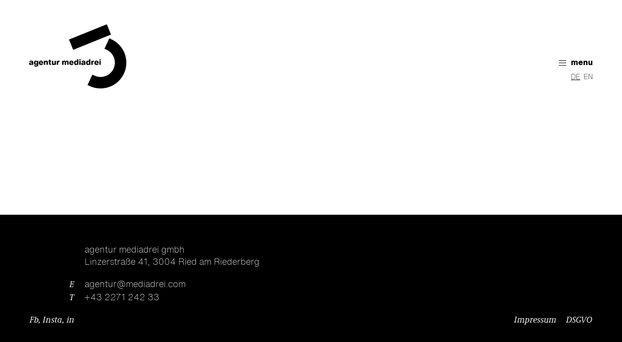

--- FILE ---
content_type: text/html; charset=UTF-8
request_url: https://www.mediadrei.com/project/logo-und-corporate-design-webpage/
body_size: 3068
content:
<!DOCTYPE html>
<html lang="de">
<head>
    <meta charset="utf-8" />
    <link rel="icon" type="image/png" href="https://www.mediadrei.com/wp-content/themes/md/images/icon.png" />
    <title>agentur mediadrei | Logo, Corporate Design und Webpage</title>
    <meta name="description" content="A creative plan needs the perfect touch. While everyone else talks about full service, we prefer to talk about limited variety holistic concepts. Covering every step from planning right through to the final product." />
    <meta name="viewport" content="width=device-width, maximum-scale=2" />
    <meta name="theme-color" content="rgb(255, 255, 255)">
    <meta name="msapplication-navbutton-color" content="rgb(255, 255, 255)">
    <meta name="apple-mobile-web-app-status-bar-style" content="rgb(255, 255, 255)">

    
    <base href="https://www.mediadrei.com/" />
    <meta name='robots' content='max-image-preview:large' />
	<style>img:is([sizes="auto" i], [sizes^="auto," i]) { contain-intrinsic-size: 3000px 1500px }</style>
	<link rel="alternate" href="https://www.mediadrei.com/project/logo-und-corporate-design-webpage/" hreflang="de" />
<link rel="alternate" href="https://www.mediadrei.com/en/project/1058/" hreflang="en" />
<link rel='stylesheet' id='wp-block-library-css' href='https://www.mediadrei.com/wp-includes/css/dist/block-library/style.min.css?ver=6.7.4' type='text/css' media='all' />
<style id='classic-theme-styles-inline-css' type='text/css'>
/*! This file is auto-generated */
.wp-block-button__link{color:#fff;background-color:#32373c;border-radius:9999px;box-shadow:none;text-decoration:none;padding:calc(.667em + 2px) calc(1.333em + 2px);font-size:1.125em}.wp-block-file__button{background:#32373c;color:#fff;text-decoration:none}
</style>
<style id='global-styles-inline-css' type='text/css'>
:root{--wp--preset--aspect-ratio--square: 1;--wp--preset--aspect-ratio--4-3: 4/3;--wp--preset--aspect-ratio--3-4: 3/4;--wp--preset--aspect-ratio--3-2: 3/2;--wp--preset--aspect-ratio--2-3: 2/3;--wp--preset--aspect-ratio--16-9: 16/9;--wp--preset--aspect-ratio--9-16: 9/16;--wp--preset--color--black: #000000;--wp--preset--color--cyan-bluish-gray: #abb8c3;--wp--preset--color--white: #ffffff;--wp--preset--color--pale-pink: #f78da7;--wp--preset--color--vivid-red: #cf2e2e;--wp--preset--color--luminous-vivid-orange: #ff6900;--wp--preset--color--luminous-vivid-amber: #fcb900;--wp--preset--color--light-green-cyan: #7bdcb5;--wp--preset--color--vivid-green-cyan: #00d084;--wp--preset--color--pale-cyan-blue: #8ed1fc;--wp--preset--color--vivid-cyan-blue: #0693e3;--wp--preset--color--vivid-purple: #9b51e0;--wp--preset--gradient--vivid-cyan-blue-to-vivid-purple: linear-gradient(135deg,rgba(6,147,227,1) 0%,rgb(155,81,224) 100%);--wp--preset--gradient--light-green-cyan-to-vivid-green-cyan: linear-gradient(135deg,rgb(122,220,180) 0%,rgb(0,208,130) 100%);--wp--preset--gradient--luminous-vivid-amber-to-luminous-vivid-orange: linear-gradient(135deg,rgba(252,185,0,1) 0%,rgba(255,105,0,1) 100%);--wp--preset--gradient--luminous-vivid-orange-to-vivid-red: linear-gradient(135deg,rgba(255,105,0,1) 0%,rgb(207,46,46) 100%);--wp--preset--gradient--very-light-gray-to-cyan-bluish-gray: linear-gradient(135deg,rgb(238,238,238) 0%,rgb(169,184,195) 100%);--wp--preset--gradient--cool-to-warm-spectrum: linear-gradient(135deg,rgb(74,234,220) 0%,rgb(151,120,209) 20%,rgb(207,42,186) 40%,rgb(238,44,130) 60%,rgb(251,105,98) 80%,rgb(254,248,76) 100%);--wp--preset--gradient--blush-light-purple: linear-gradient(135deg,rgb(255,206,236) 0%,rgb(152,150,240) 100%);--wp--preset--gradient--blush-bordeaux: linear-gradient(135deg,rgb(254,205,165) 0%,rgb(254,45,45) 50%,rgb(107,0,62) 100%);--wp--preset--gradient--luminous-dusk: linear-gradient(135deg,rgb(255,203,112) 0%,rgb(199,81,192) 50%,rgb(65,88,208) 100%);--wp--preset--gradient--pale-ocean: linear-gradient(135deg,rgb(255,245,203) 0%,rgb(182,227,212) 50%,rgb(51,167,181) 100%);--wp--preset--gradient--electric-grass: linear-gradient(135deg,rgb(202,248,128) 0%,rgb(113,206,126) 100%);--wp--preset--gradient--midnight: linear-gradient(135deg,rgb(2,3,129) 0%,rgb(40,116,252) 100%);--wp--preset--font-size--small: 13px;--wp--preset--font-size--medium: 20px;--wp--preset--font-size--large: 36px;--wp--preset--font-size--x-large: 42px;--wp--preset--spacing--20: 0.44rem;--wp--preset--spacing--30: 0.67rem;--wp--preset--spacing--40: 1rem;--wp--preset--spacing--50: 1.5rem;--wp--preset--spacing--60: 2.25rem;--wp--preset--spacing--70: 3.38rem;--wp--preset--spacing--80: 5.06rem;--wp--preset--shadow--natural: 6px 6px 9px rgba(0, 0, 0, 0.2);--wp--preset--shadow--deep: 12px 12px 50px rgba(0, 0, 0, 0.4);--wp--preset--shadow--sharp: 6px 6px 0px rgba(0, 0, 0, 0.2);--wp--preset--shadow--outlined: 6px 6px 0px -3px rgba(255, 255, 255, 1), 6px 6px rgba(0, 0, 0, 1);--wp--preset--shadow--crisp: 6px 6px 0px rgba(0, 0, 0, 1);}:where(.is-layout-flex){gap: 0.5em;}:where(.is-layout-grid){gap: 0.5em;}body .is-layout-flex{display: flex;}.is-layout-flex{flex-wrap: wrap;align-items: center;}.is-layout-flex > :is(*, div){margin: 0;}body .is-layout-grid{display: grid;}.is-layout-grid > :is(*, div){margin: 0;}:where(.wp-block-columns.is-layout-flex){gap: 2em;}:where(.wp-block-columns.is-layout-grid){gap: 2em;}:where(.wp-block-post-template.is-layout-flex){gap: 1.25em;}:where(.wp-block-post-template.is-layout-grid){gap: 1.25em;}.has-black-color{color: var(--wp--preset--color--black) !important;}.has-cyan-bluish-gray-color{color: var(--wp--preset--color--cyan-bluish-gray) !important;}.has-white-color{color: var(--wp--preset--color--white) !important;}.has-pale-pink-color{color: var(--wp--preset--color--pale-pink) !important;}.has-vivid-red-color{color: var(--wp--preset--color--vivid-red) !important;}.has-luminous-vivid-orange-color{color: var(--wp--preset--color--luminous-vivid-orange) !important;}.has-luminous-vivid-amber-color{color: var(--wp--preset--color--luminous-vivid-amber) !important;}.has-light-green-cyan-color{color: var(--wp--preset--color--light-green-cyan) !important;}.has-vivid-green-cyan-color{color: var(--wp--preset--color--vivid-green-cyan) !important;}.has-pale-cyan-blue-color{color: var(--wp--preset--color--pale-cyan-blue) !important;}.has-vivid-cyan-blue-color{color: var(--wp--preset--color--vivid-cyan-blue) !important;}.has-vivid-purple-color{color: var(--wp--preset--color--vivid-purple) !important;}.has-black-background-color{background-color: var(--wp--preset--color--black) !important;}.has-cyan-bluish-gray-background-color{background-color: var(--wp--preset--color--cyan-bluish-gray) !important;}.has-white-background-color{background-color: var(--wp--preset--color--white) !important;}.has-pale-pink-background-color{background-color: var(--wp--preset--color--pale-pink) !important;}.has-vivid-red-background-color{background-color: var(--wp--preset--color--vivid-red) !important;}.has-luminous-vivid-orange-background-color{background-color: var(--wp--preset--color--luminous-vivid-orange) !important;}.has-luminous-vivid-amber-background-color{background-color: var(--wp--preset--color--luminous-vivid-amber) !important;}.has-light-green-cyan-background-color{background-color: var(--wp--preset--color--light-green-cyan) !important;}.has-vivid-green-cyan-background-color{background-color: var(--wp--preset--color--vivid-green-cyan) !important;}.has-pale-cyan-blue-background-color{background-color: var(--wp--preset--color--pale-cyan-blue) !important;}.has-vivid-cyan-blue-background-color{background-color: var(--wp--preset--color--vivid-cyan-blue) !important;}.has-vivid-purple-background-color{background-color: var(--wp--preset--color--vivid-purple) !important;}.has-black-border-color{border-color: var(--wp--preset--color--black) !important;}.has-cyan-bluish-gray-border-color{border-color: var(--wp--preset--color--cyan-bluish-gray) !important;}.has-white-border-color{border-color: var(--wp--preset--color--white) !important;}.has-pale-pink-border-color{border-color: var(--wp--preset--color--pale-pink) !important;}.has-vivid-red-border-color{border-color: var(--wp--preset--color--vivid-red) !important;}.has-luminous-vivid-orange-border-color{border-color: var(--wp--preset--color--luminous-vivid-orange) !important;}.has-luminous-vivid-amber-border-color{border-color: var(--wp--preset--color--luminous-vivid-amber) !important;}.has-light-green-cyan-border-color{border-color: var(--wp--preset--color--light-green-cyan) !important;}.has-vivid-green-cyan-border-color{border-color: var(--wp--preset--color--vivid-green-cyan) !important;}.has-pale-cyan-blue-border-color{border-color: var(--wp--preset--color--pale-cyan-blue) !important;}.has-vivid-cyan-blue-border-color{border-color: var(--wp--preset--color--vivid-cyan-blue) !important;}.has-vivid-purple-border-color{border-color: var(--wp--preset--color--vivid-purple) !important;}.has-vivid-cyan-blue-to-vivid-purple-gradient-background{background: var(--wp--preset--gradient--vivid-cyan-blue-to-vivid-purple) !important;}.has-light-green-cyan-to-vivid-green-cyan-gradient-background{background: var(--wp--preset--gradient--light-green-cyan-to-vivid-green-cyan) !important;}.has-luminous-vivid-amber-to-luminous-vivid-orange-gradient-background{background: var(--wp--preset--gradient--luminous-vivid-amber-to-luminous-vivid-orange) !important;}.has-luminous-vivid-orange-to-vivid-red-gradient-background{background: var(--wp--preset--gradient--luminous-vivid-orange-to-vivid-red) !important;}.has-very-light-gray-to-cyan-bluish-gray-gradient-background{background: var(--wp--preset--gradient--very-light-gray-to-cyan-bluish-gray) !important;}.has-cool-to-warm-spectrum-gradient-background{background: var(--wp--preset--gradient--cool-to-warm-spectrum) !important;}.has-blush-light-purple-gradient-background{background: var(--wp--preset--gradient--blush-light-purple) !important;}.has-blush-bordeaux-gradient-background{background: var(--wp--preset--gradient--blush-bordeaux) !important;}.has-luminous-dusk-gradient-background{background: var(--wp--preset--gradient--luminous-dusk) !important;}.has-pale-ocean-gradient-background{background: var(--wp--preset--gradient--pale-ocean) !important;}.has-electric-grass-gradient-background{background: var(--wp--preset--gradient--electric-grass) !important;}.has-midnight-gradient-background{background: var(--wp--preset--gradient--midnight) !important;}.has-small-font-size{font-size: var(--wp--preset--font-size--small) !important;}.has-medium-font-size{font-size: var(--wp--preset--font-size--medium) !important;}.has-large-font-size{font-size: var(--wp--preset--font-size--large) !important;}.has-x-large-font-size{font-size: var(--wp--preset--font-size--x-large) !important;}
:where(.wp-block-post-template.is-layout-flex){gap: 1.25em;}:where(.wp-block-post-template.is-layout-grid){gap: 1.25em;}
:where(.wp-block-columns.is-layout-flex){gap: 2em;}:where(.wp-block-columns.is-layout-grid){gap: 2em;}
:root :where(.wp-block-pullquote){font-size: 1.5em;line-height: 1.6;}
</style>
<link rel='stylesheet' id='slick-css' href='https://www.mediadrei.com/wp-content/themes/md/css/slick.css?ver=6.7.4' type='text/css' media='all' />
<link rel='stylesheet' id='slick-theme-css' href='https://www.mediadrei.com/wp-content/themes/md/css/slick-theme.css?ver=6.7.4' type='text/css' media='all' />
<link rel='stylesheet' id='styles-css' href='https://www.mediadrei.com/wp-content/themes/md/styles.min.css?ver=6.7.4' type='text/css' media='all' />
<link rel='stylesheet' id='styles-mq-css' href='https://www.mediadrei.com/wp-content/themes/md/styles_mq.min.css?ver=6.7.4' type='text/css' media='all' />
<script type="text/javascript" src="https://www.mediadrei.com/wp-content/themes/md/js/hyphenator_de.js?ver=6.7.4" id="hyphenator-js"></script>
<script type="text/javascript" src="https://www.mediadrei.com/wp-includes/js/jquery/jquery.min.js?ver=3.7.1" id="jquery-core-js"></script>
<script type="text/javascript" src="https://www.mediadrei.com/wp-includes/js/jquery/jquery-migrate.min.js?ver=3.4.1" id="jquery-migrate-js"></script>
<script type="text/javascript" src="https://www.mediadrei.com/wp-content/themes/md/js/gsap.min.js?ver=6.7.4" id="gsap-js"></script>
<script type="text/javascript" src="https://www.mediadrei.com/wp-content/themes/md/js/ScrollTrigger.min.js?ver=6.7.4" id="scrolltrigger-js"></script>
<script type="text/javascript" src="https://www.mediadrei.com/wp-content/themes/md/js/slick.min.js?ver=6.7.4" id="slick-js"></script>
<script type="text/javascript" src="https://www.mediadrei.com/wp-content/themes/md/main.min.js?ver=6.7.4" id="main-js"></script>
<link rel="canonical" href="https://www.mediadrei.com/project/logo-und-corporate-design-webpage/" />
<link rel='shortlink' href='https://www.mediadrei.com/?p=1057' />
</head>
<body class="project-template-default single single-project postid-1057 not_windows not_linux not_android osx">




    <header>
        <div class="center">
            <a id="logo" href="."></a>
            <a id="toggle" href="#"><div><span></span><span></span><span></span></div><div>menu</div></a>
            <div id="languages">
                <ul>
                	<li class="lang-item lang-item-10 lang-item-de current-lang lang-item-first"><a  lang="de-DE" hreflang="de-DE" href="https://www.mediadrei.com/project/logo-und-corporate-design-webpage/">DE</a></li>
	<li class="lang-item lang-item-12 lang-item-en"><a  lang="en-GB" hreflang="en-GB" href="https://www.mediadrei.com/en/project/1058/">EN</a></li>
                </ul>
            </div>
        </div>
        <nav>
            <ul><li id="menu-item-23" class="menu-item menu-item-type-post_type menu-item-object-page menu-item-23"><a href="https://www.mediadrei.com/arbeiten/">Unsere Arbeiten.</a></li>
<li id="menu-item-21" class="menu-item menu-item-type-post_type menu-item-object-page menu-item-21"><a href="https://www.mediadrei.com/agentur/">Die Agentur.</a></li>
<li id="menu-item-22" class="menu-item menu-item-type-post_type menu-item-object-page menu-item-22"><a href="https://www.mediadrei.com/en/spezialisten/">Die Spezialisten.</a></li>
<li id="menu-item-656" class="menu-item menu-item-type-post_type menu-item-object-page menu-item-656"><a target="_blank" href="https://www.mediadrei.com/portfolio/">Portfolio.</a></li>
</ul>        </nav>
    </header>





    <main class="hyphenate">
        <div class="center">
            <section id="text">
                            </section>
        </div>
    </main>





    
    <footer>
        <div class="center">
            <table>
                <tr>
                    <td></td>
                    <td>
                    agentur mediadrei gmbh<br />
                    Linzerstraße 41<span>,</span> <br />3004 Ried am Riederberg
                    </td>
                </tr>

                
                <tr><td>E</td><td><a href="m&#97;&#x69;&#x6c;&#x74;o&#58;&#x61;&#x67;&#x65;n&#116;&#x75;&#x72;&#x40;m&#101;&#x64;&#x69;&#x61;d&#114;&#x65;&#x69;&#x2e;c&#111;&#x6d;">&#x61;&#x67;&#x65;&#110;&#116;&#117;r&#64;&#x6d;&#x65;&#x64;&#x69;&#97;&#100;re&#x69;&#x2e;&#x63;&#x6f;&#109;</a></td></tr>
                <tr><td>T</td><td><a href="tel:0043227124233">+43 2271 242 33</td></tr>

                <tr>
                    <td>
                        <a target="_blank" href="http://www.facebook.com/agenturmediadrei">Fb</a>,
                        <a target="_blank" href="https://www.instagram.com/agenturmediadrei">Insta</a>,
                        <a target="_blank" href="https://at.linkedin.com/in/claudia-eltner-138a28134">in</a>
                    </td>
                    <td>
                        <nav>
                            <ul><li id="menu-item-25" class="menu-item menu-item-type-post_type menu-item-object-page menu-item-25"><a href="https://www.mediadrei.com/impressum/">Impressum</a></li>
<li id="menu-item-26" class="menu-item menu-item-type-post_type menu-item-object-page menu-item-26"><a href="https://www.mediadrei.com/datenschutzerklaerung/">DSGVO</a></li>
</ul>                        </nav>
                    </td>
                </tr>
            </table>
        </div>
    </footer>







</body>
</html>


--- FILE ---
content_type: text/css
request_url: https://www.mediadrei.com/wp-content/themes/md/styles.min.css?ver=6.7.4
body_size: 2264
content:
@import"fonts/stylesheet.css";html{box-sizing:border-box}*,*::before,*::after{box-sizing:inherit}:focus{outline:none}input::-moz-focus-inner,button::-moz-focus-inner{border:none}.clearfix::after{content:"";display:table;clear:both}html{font-size:10px;-webkit-text-size-adjust:none}html *{max-height:1000000px}body{position:relative;min-width:1400px;margin:0px;background:#000;color:#000;font-family:HelveticaNowText,Helvetica,Arial,sans-serif;font-size:18px;line-height:1.4}img,svg,iframe{display:block}nav ul,#languages ul{list-style:none;padding:0px;margin:0px}nav ul li,#languages ul li{padding:0px;margin:0px}.center{position:relative;max-width:1400px;padding:0px 60px;margin:auto}.anchor{display:block;position:relative;top:-20px}#intro{display:block;position:fixed;z-index:10000;width:100%;height:100%;background:#bbbbc2}#intro video{position:absolute;width:100%;height:100%;object-fit:contain}#intro img{position:absolute;top:50px;left:50%;max-width:calc(100% - 120px);transform:translateX(-50%)}body>header{position:relative;height:282px;background:#fff}body>header #logo{display:block;position:absolute;left:60px;top:50px;width:200px;height:132px;background:url(images/logo_black.png) center center/contain no-repeat}body>header nav{opacity:0;visibility:hidden;transition:opacity .3s ease-in-out,visibility .3s linear;position:absolute;left:0px;bottom:0px;width:100%;height:60px;background:#fff;font-family:DemosNextPro,serif;font-size:18px;font-style:italic;line-height:1;text-transform:uppercase}body>header nav>ul{display:flex;justify-content:center;align-items:center;height:100%}body>header nav>ul>li{margin:0px 40px}body>header nav>ul>li:first-child{margin-left:0px}body>header nav>ul>li:last-child{margin-right:0px}body>header nav>ul>li>a{text-decoration:none}body>header nav>ul>li>a:hover,body>header nav>ul>li.current_page_item>a,body>header nav>ul>li.current-page-ancestor>a{text-decoration:underline}body>header.active nav{opacity:1;visibility:visible}body>header #toggle{display:flex;align-items:center;position:absolute;right:60px;top:116px;font-size:16px;font-weight:bold;text-decoration:none}body>header #toggle>div:nth-child(1){position:relative;width:15px;height:15px}body>header #toggle>div:nth-child(1) span{display:block;opacity:1;position:absolute;right:0px;width:15px;height:1px;background:#000;transform:rotate(0deg);transform-origin:right center;transition:top .25s ease-in-out,transform .25s ease-in-out,width .25s ease-in-out}body>header #toggle>div:nth-child(1) span:nth-child(1){top:4px}body>header #toggle>div:nth-child(1) span:nth-child(2){top:9px}body>header #toggle>div:nth-child(1) span:nth-child(3){top:14px}body>header.active #toggle>div:nth-child(1) span:nth-child(1){width:14px;transform:rotate(-45deg)}body>header.active #toggle>div:nth-child(1) span:nth-child(2){width:0px}body>header.active #toggle>div:nth-child(1) span:nth-child(3){width:14px;transform:rotate(45deg)}body>header #toggle>div:nth-child(2){margin:0px 0px 0px 10px}body>header #languages{position:absolute;right:60px;top:150px;color:#fff;font-size:14px}body>header #languages ul{display:flex}body>header #languages ul li:first-child::after{content:"|";margin:0px 2px}body>header #languages ul li a{color:#000;text-decoration:none}body>header #languages ul li a:hover,body>header #languages ul li.current-lang a{text-decoration:underline}body.linux>header #toggle{top:118px}body.linux>header #toggle>div:nth-child(1){margin-top:-3px}body.android>header #toggle{top:118px}body.android>header #toggle>div:nth-child(1){margin-top:-5px}body.osx>header #toggle{top:119px}body.osx>header #toggle>div:nth-child(1){margin-top:-5px}body.page-id-2>header,body.page-id-790>header{background:#000}body.page-id-2>header #logo,body.page-id-790>header #logo{background-image:url(images/logo_white.png)}body.page-id-2>header #toggle,body.page-id-790>header #toggle{color:#fff}body.page-id-2>header #toggle>div:nth-child(1) span,body.page-id-790>header #toggle>div:nth-child(1) span{background:#fff}body.page-id-2>header #languages ul li a,body.page-id-790>header #languages ul li a{color:#fff}body.page-id-2 main,body.page-id-790 main{background:#000;color:#fff}body>footer{padding:60px 0px;background:#000;color:#fff;font-size:18px}body>footer a{color:#fff;text-decoration:none}body>footer a:hover{text-decoration:underline}body>footer br:last-of-type{display:none}body>footer table td{vertical-align:top}body>footer table tr:first-child td{padding-bottom:20px}body>footer table tr:last-child td{padding-top:20px}body>footer table tr:last-child td:last-child,body>footer table td:first-child{font-family:DemosNextPro,serif;font-style:italic;white-space:nowrap;text-align:right}body>footer table td:last-child{width:100%;padding-left:20px}body>footer nav>ul{display:flex;justify-content:flex-end}body>footer nav>ul>li{margin-left:20px}main{display:block;padding:40px 0px 60px 0px;background:#fff}main section{margin-bottom:60px}main section #filter{margin-bottom:40px;font-family:DemosNextPro,serif;font-style:italic;text-transform:uppercase;text-align:center}main section #filter a{margin:0px 10px;text-decoration:none}main section #filter a:first-child{margin-left:0px}main section #filter a:last-child{margin-right:0px}main section #filter a:hover,main section #filter a.active{text-decoration:underline}main section .catchphrase{margin-bottom:40px;font-family:DemosNextPro,serif;font-style:italic;text-transform:uppercase;text-align:center}main section#headlines h1{margin-bottom:0px}main section#projects_home #filter a{color:#fff}main section#projects_home #slides_source,main section#projects_home #slider1,main section#projects_home #slider2{display:none}main section#projects_home #slider1.active,main section#projects_home #slider2.active{display:block}main section#projects_home #slider1{margin-bottom:60px}main section#projects_home #slider2 .images{transform:translateX(calc(50% + 30px))}main section#projects_home .slick-prev,main section#projects_home .slick-next{z-index:10;width:30px;height:30px;padding:5px;border-radius:50%;background:rgba(255,255,255,.5)}main section#projects_home .slick-prev::before,main section#projects_home .slick-next::before{display:none}main section#projects_home .slick-prev{left:15px}main section#projects_home .slick-next{right:15px}main section#projects_home .project{width:447px;padding:0px 30px}main section#projects_home .images{display:block;position:relative}main section#projects_home img{display:block;position:absolute;z-index:-1;left:0px;top:0px;width:100%;height:auto}main section#projects_home img.previous{z-index:0}main section#projects_home img.active{position:relative;z-index:1}main section#image img{width:75%;height:auto;margin:0px 60px 0px auto}main section#projects{margin-bottom:0px}main section#projects .columns{display:flex;flex-wrap:wrap;margin:0px -30px}main section#projects .columns .project{width:50%;padding:0px 30px;margin-bottom:60px}main section#projects .columns .project.filtered{display:none}main section#projects .columns .project .images{position:relative;margin-bottom:20px}main section#projects .columns .project .images a.image{display:block;position:absolute;z-index:-1;left:0px;top:0px;width:100%;cursor:zoom-in}main section#projects .columns .project .images a.image img{width:100%;height:auto}main section#projects .columns .project .images a.image.previous{z-index:0}main section#projects .columns .project .images a.image.active{position:relative;z-index:1}main section#projects .columns .project .circles{display:flex;justify-content:center;margin-bottom:20px}main section#projects .columns .project .circles a{width:15px;height:15px;margin:0px 5px;border:2px solid #000;border-radius:50%;background:#000}main section#projects .columns .project .circles a:hover,main section#projects .columns .project .circles a.active{background:#fff}main section#projects .columns .project h2{margin:0px;font-family:DemosNextPro,serif;font-style:italic;text-transform:uppercase}main section#projects .columns .project .tasks{text-transform:uppercase}main section#boxes{margin-bottom:0px}main section#boxes .columns{display:flex;flex-wrap:wrap;margin:0px -30px}main section#boxes .columns .box{width:50%;padding:0px 30px;margin-bottom:60px}main section#boxes .columns .box>div{height:100%;padding:40px;border:2px solid #000}main section#boxes .columns .box h2{font-weight:bold;text-transform:uppercase}main section#staff_members{margin-bottom:0px}main section#staff_members .columns{display:flex;flex-wrap:wrap;margin:0px -30px}main section#staff_members .columns .staff_member{width:50%;padding:0px 30px;margin-bottom:60px}main section#staff_members .columns .staff_member img{width:100%;height:auto;margin-bottom:20px}main section#staff_members .columns .staff_member h2{margin:0px;font-family:DemosNextPro,serif;font-style:italic;text-transform:uppercase}main section#staff_members .columns .staff_member .job_description{text-transform:uppercase}main section#text img{width:100%;max-width:768px}body.page-id-2 main,body.page-id-790 main{padding-bottom:0px}body.page-id-2 main section#text,body.page-id-790 main section#text{margin-bottom:0px;background:#fff;color:#000}body.page-id-2 main section#text .background_image,body.page-id-790 main section#text .background_image{padding:180px 0px;background:url(images/3.png) right top/33% auto no-repeat}body.page-id-2 main section#text .text,body.page-id-790 main section#text .text{max-width:75%}body.has_overlay_gallery{overflow:hidden;margin-right:17px}body.has_overlay_gallery::after{content:"";position:fixed;right:0px;top:0px;width:17px;height:100%;background:#fff}#overlay_gallery{opacity:0;position:fixed;z-index:1000;left:0px;top:0px;width:100%;height:100%;padding:60px;background:#fff}#overlay_gallery .counter{display:flex;justify-content:center;position:absolute;width:100%;bottom:20px;left:0px;padding:0px 60px}#overlay_gallery .counter span{width:12px;text-align:center}#overlay_gallery .button{display:block;position:absolute;width:60px;height:60px;padding:20px}#overlay_gallery .button.close{right:0px;top:0px}#overlay_gallery .button.previous{left:0px;top:50%;margin-top:-30px}#overlay_gallery .button.next{right:0px;top:50%;margin-top:-30px}#overlay_gallery .images{position:relative;width:100%;height:100%}#overlay_gallery .images .image{position:absolute;z-index:0;left:0px;top:0px;width:100%;height:100%;background-color:#fff;background-position:center center;background-size:contain;background-repeat:no-repeat}#overlay_gallery .images .image.previous{z-index:1}#overlay_gallery .images .image.active{z-index:2}#pagination{display:flex;flex-direction:column;align-items:center}#pagination .flex{display:flex;flex-wrap:wrap;justify-content:center;position:relative;padding:0px 35px}#pagination .flex>*{margin:0px 5px 10px 5px}#pagination .page-numbers{width:30px;height:30px;padding:3px 2px;border:2px solid #000;line-height:1;text-align:center}#pagination .current{font-weight:bold}#pagination .prev,#pagination .next{position:absolute;top:0px;padding:5px 2px;margin:0px;border:none}#pagination .prev{left:0px}#pagination .next{right:0px}#pagination svg{width:20px;height:20px;margin:auto}#pagination a{text-decoration:none}#pagination .more{margin-top:10px;font-family:DemosNextPro,serif;font-style:italic;text-transform:uppercase;text-align:center}a{color:#000;text-decoration:underline}a:hover{text-decoration:none}h1,h2,h3,h4,h5,h6{margin:0px 0px 20px 0px;font-weight:normal;line-height:1.2;text-transform:uppercase}h1{font-size:60px}h2,h3,h4,h5,h6{font-size:30px}p{margin:0px 0px 20px 0px}p:last-child{margin:0px}main ul{list-style:none;padding:0px;margin:0px 0px 20px 0px}main ul:last-child{margin:0px}main ul li{padding:0px 0px 0px 30px;margin:0px;background:url(images/plus.svg) left 10px no-repeat}main ol{padding:0px;margin:0px 0px 20px 0px}main ol:last-child{margin:0px}main ol li{padding:0px;margin:0px 0px 0px 30px}table{width:100%;margin:0px 0px 20px 0px;table-layout:auto;border-collapse:collapse;border-spacing:0px}table:last-child{margin:0px}.demos{font-family:DemosNextPro,serif;font-size:24px;font-style:italic}body.linux main ul li{background-position:left 5px}body.android main ul li{background-position:left 5px}body.osx main ul li{background-position:left 5px}.no_margin{margin:0px}.subheadline{margin:0px 0px 20px 0px;font-size:30px;font-weight:normal;line-height:1.2;text-transform:uppercase}.big{font-size:45px;font-weight:bold}

--- FILE ---
content_type: text/css
request_url: https://www.mediadrei.com/wp-content/themes/md/styles_mq.min.css?ver=6.7.4
body_size: 519
content:
@media(max-width: 1419px){body{min-width:360px}}@media(max-width: 1279px){.center{padding:0px 40px}}@media(max-width: 799px){.center{padding:0px 20px}}@media(max-width: 1279px){body>header #logo{left:40px}body>header nav>ul>li{margin:0px 30px}body>header #toggle,body>header #languages{right:40px}}@media(max-width: 799px){body>header #logo{left:20px}body>header nav>ul>li{margin:0px 15px}body>header #toggle,body>header #languages{right:20px}}@media(max-width: 639px){body>header{height:295px}body>header #logo{width:160px;height:105px}body>header nav{height:128px}body>header nav>ul{flex-direction:column;text-align:center}body>header nav>ul>li{margin:0px 0px 10px 0px}body>header nav>ul>li:last-child{margin-bottom:0px}body>header #toggle{top:99px}body>header #languages{top:133px}body.linux>header #toggle{top:101px}body.android>header #toggle{top:102px}body.osx>header #toggle{top:102px}}@media(max-width: 1023px){body>footer{font-size:16px}}@media(max-width: 799px){body>footer{font-size:14px}}@media(max-width: 479px){body>footer span{display:none}body>footer br:last-of-type{display:inline}}@media(max-width: 1279px){main section#projects_home #slider1{margin-bottom:40px}main section#projects_home #slider2 .images{transform:translateX(calc(50% + 20px))}main section#projects_home .project{padding:0px 20px}main section#projects .columns{margin:0px -20px}main section#projects .columns .project{padding:0px 20px}main section#image img{margin-right:40px}main section#boxes{margin-bottom:20px}main section#boxes .columns{margin:0px -20px}main section#boxes .columns .box{padding:0px 20px;margin-bottom:40px}main section#boxes .columns .box>div{height:100%;padding:30px}main section#staff_members .columns{margin:0px -20px}main section#staff_members .columns .staff_member{padding:0px 20px}}@media(max-width: 1023px){main section#headlines h1 br{display:none}body.page-id-2 main section#text .background_image,body.page-id-790 main section#text .background_image{padding:120px 0px}}@media(max-width: 799px){main section#projects_home #slider1{margin-bottom:20px}main section#projects_home #slider2 .images{transform:translateX(calc(50% + 10px))}main section#projects_home .slick-prev{left:5px}main section#projects_home .slick-next{right:5px}main section#projects_home .project{padding:0px 10px}main section#image img{margin-right:20px}main section#projects .columns{margin:0px -10px}main section#projects .columns .project{padding:0px 10px}main section#boxes{margin-bottom:40px}main section#boxes .columns{margin:0px -10px}main section#boxes .columns .box{width:100%;padding:0px 10px;margin-bottom:20px}main section#boxes .columns .box>div{height:100%;padding:13.333333px}main section#staff_members .columns{margin:0px -10px}main section#staff_members .columns .staff_member{padding:0px 10px}body.page-id-2 main section#text h1,body.page-id-790 main section#text h1{font-size:32px}}@media(max-width: 639px){main section#projects .columns .project{width:100%}main section#projects .columns .project .images a.image{cursor:default}main section#staff_members .columns .staff_member{width:100%}body.page-id-2 main section#text .text,body.page-id-790 main section#text .text{max-width:none}}@media(max-width: 479px){main section #filter a{margin:0px 3px}}@media(max-width: 1023px){body{font-size:16px}h1{font-size:48px}h2,h3,h4,h5,h6{font-size:24px}main ul li{background-position:left 8px}.demos{font-size:20px}body.linux main ul li{background-position:left 3px}body.android main ul li{background-position:left 4px}body.osx main ul li{background-position:left 4px}}@media(max-width: 639px){h1{font-size:32px}h2,h3,h4,h5,h6{font-size:20px}}

--- FILE ---
content_type: text/css
request_url: https://www.mediadrei.com/wp-content/themes/md/fonts/stylesheet.css
body_size: 581
content:
/**
 * @license
 * MyFonts Webfont Build ID 3787881, 2019-07-19T07:22:39-0400
 *
 * The fonts listed in this notice are subject to the End User License
 * Agreement(s) entered into by the website owner. All other parties are
 * explicitly restricted from using the Licensed Webfonts(s).
 *
 * You may obtain a valid license at the URLs below.
 *
 * Webfont: DemosNextPro-Italic by Linotype
 * URL: https://www.myfonts.com/fonts/linotype/demos-next/italic/
 * Copyright: Copyright &#x00A9; 2014, 2016 Monotype Imaging Inc. All rights reserved.
 * Licensed pageviews: 250,000
 *
 * Webfont: Minute by PintassilgoPrints
 * URL: https://www.myfonts.com/fonts/pintassilgo/minute/regular/
 * Copyright: By PintassilgoPrints, 2018. All rights reserved. http://www.pintassilgoprints.com
 * Licensed pageviews: 40,000
 *
 * Webfont: HelveticaNowText-ExtraLight by Monotype
 * URL: https://www.myfonts.com/fonts/mti/helvetica-now/text-extralight/
 * Copyright: Copyright © 2019 Monotype Imaging Inc. All rights reserved.
 * Licensed pageviews: 250,000
 *
 * Webfont: HelveticaNowText-ExtraBold by Monotype
 * URL: https://www.myfonts.com/fonts/mti/helvetica-now/text-extrabold/
 * Copyright: Copyright © 2019 Monotype Imaging Inc. All rights reserved.
 * Licensed pageviews: 250,000
 *
 *
 * License: https://www.myfonts.com/viewlicense?type=web&buildid=3787881
 *
 * © 2019 MyFonts Inc
*/


/* @import must be at top of file, otherwise CSS will not work */
/*@import url("//hello.myfonts.net/count/39cc69");*/


@font-face
{
    font-family: 'DemosNextPro';
    src: url('39CC69_0_0.eot');
    src: url('39CC69_0_0.eot?#iefix') format('embedded-opentype'),
         url('39CC69_0_0.woff2') format('woff2'),
         url('39CC69_0_0.woff') format('woff'),
         url('39CC69_0_0.ttf') format('truetype');
    font-weight: normal;
    font-style: italic;
}


/* @font-face
{
    font-family: 'Minute';
    src: url('39CC69_1_0.eot');
    src: url('39CC69_1_0.eot?#iefix') format('embedded-opentype'),
         url('39CC69_1_0.woff2') format('woff2'),
         url('39CC69_1_0.woff') format('woff'),
         url('39CC69_1_0.ttf') format('truetype');
    font-weight: normal;
    font-style: normal;
} */


@font-face
{
    font-family: 'HelveticaNowText';
    src: url('39CC69_2_0.eot');
    src: url('39CC69_2_0.eot?#iefix') format('embedded-opentype'),
         url('39CC69_2_0.woff2') format('woff2'),
         url('39CC69_2_0.woff') format('woff'),
         url('39CC69_2_0.ttf') format('truetype');
    font-weight: normal;
    font-style: normal;
}

@font-face
{
    font-family: 'HelveticaNowText';
    src: url('39CC69_3_0.eot');
    src: url('39CC69_3_0.eot?#iefix') format('embedded-opentype'),
         url('39CC69_3_0.woff2') format('woff2'),
         url('39CC69_3_0.woff') format('woff'),
         url('39CC69_3_0.ttf') format('truetype');
    font-weight: bold;
    font-style: normal;
}


--- FILE ---
content_type: application/javascript
request_url: https://www.mediadrei.com/wp-content/themes/md/main.min.js?ver=6.7.4
body_size: 1558
content:
jQuery(document).ready(function(){var t,s,a,d=jQuery,e=(d("a#toggle").on("click",function(e){e.preventDefault(),d("body > header").toggleClass("active")}),'<svg class="arrow" viewBox="0 0 10 10" version="1.1" xmlns="http://www.w3.org/2000/svg">'),v=((e+='<line x1="1" y1="1" x2="9" y2="9" stroke="black" stroke-width="1" />')+'<line x1="9" y1="1" x2="1" y2="9" stroke="black" stroke-width="1" />'+"</svg>",'<svg class="arrow" viewBox="0 0 10 10" version="1.1" xmlns="http://www.w3.org/2000/svg">'),p=(v=(v+='<polyline points="5 1, 1 5, 5 9" fill="none" stroke="black" stroke-width="1" stroke-linejoin="miter" />')+'<line x1="1" y1="5" x2="10" y2="5" stroke="black" stroke-width="1" />'+"</svg>",'<svg class="arrow" viewBox="0 0 10 10" version="1.1" xmlns="http://www.w3.org/2000/svg">');function o(e,i){return d(e).slick({initialSlide:i,prevArrow:'<button type="button" class="slick-prev">'+v+"</button>",nextArrow:'<button type="button" class="slick-next">'+p+"</button>",centerMode:!0,centerPadding:"120px",slidesToShow:3,swipeToSlide:!0,responsive:[{breakpoint:1400,settings:{centerPadding:"60px",slidesToShow:3,variableWidth:!1}},{breakpoint:1280,settings:{centerPadding:"40px",slidesToShow:3,variableWidth:!1}},{breakpoint:1024,settings:{centerPadding:"40px",slidesToShow:2,variableWidth:!1}},{breakpoint:800,settings:{centerPadding:"20px",slidesToShow:2,variableWidth:!1}}]}).slick("getSlick")}function i(e){var i;t&&(t.unslick(),d("#slider1").html("")),s&&(s.unslick(),d("#slider2").html("")),d("alle"===e?"#slides_source .project":'#slides_source .project[data-categories*="'+e+'"]').clone().each(function(e,i){d(e<3||!(e<5)&&e%2==0?"#slider1":"#slider2").append(d(this))}),d("#slider1").on("init",function(e){d("#slider1").addClass("active")}),d("#slider2").on("init",function(e){d("#slider2").addClass("active")}),t=o("#slider1",1),s=o("#slider2",1),a&&a.revert(),e=gsap.timeline({scrollTrigger:{trigger:"#sliders",start:"top bottom",end:"bottom top",scrub:!0}}),i=200,e.addLabel("start").fromTo("#slider1 img",{x:-i},{x:i},"start").fromTo("#slider2 img",{x:i},{x:-i},"start").addLabel("end"),a=e}p+='<polyline points="5 1, 9 5, 5 9" fill="none" stroke="black" stroke-width="1" stroke-linejoin="miter" /><line x1="0" y1="5" x2="9" y2="5" stroke="black" stroke-width="1" /></svg>',d("#sliders").length&&(gsap.defaults({ease:"linear"}),i("alle"),d("#projects_home #filter a").on("click",function(e){e.preventDefault(),d("#projects_home #filter a").removeClass("active"),d(this).addClass("active"),i(this.hash.slice(1))}),d("#projects_home").length)&&(d(".project:visible .images").hover(function(e){d(this).parents(".project").addClass("hover")},function(e){d(this).parents(".project").removeClass("hover")}),setInterval(function(){var a=d(".project:visible").filter(function(e,i){return 0<d(this).offset().left+d(this).outerWidth()&&d(this).offset().left<d(window).width()}).toArray();!function e(){var i,t,s;a&&document.hasFocus()&&((i=d(a.shift())).hasClass("hover")||(t=(s=i.find("img.active")).index(),s=s.is(":last-child")?0:t+1,i.find("img").removeClass("active previous"),i.find("img").eq(t).addClass("previous"),i.find("img").eq(s).addClass("active").css({opacity:0}).stop().animate({opacity:1},300)),setTimeout(e,200))}()},5e3)),d(".circles a").on("click",function(e){e.preventDefault();var e=d(this).parent(),i=e.find("a.active").index(),t=d(this).index(),e=(e.find("a").removeClass("active"),d(this).addClass("active"),d(this).parents(".project"));e.find("a.image").removeClass("active previous"),e.find("a.image").eq(i).addClass("previous"),e.find("a.image").eq(t).addClass("active").css({opacity:0}).stop().animate({opacity:1},300)}),d("#projects").length&&(d(".project .images, .project .circles").hover(function(e){d(this).parents(".project").addClass("hover")},function(e){d(this).parents(".project").removeClass("hover")}),setInterval(function(){var s=d(".project:visible").toArray();!function e(){var i,t;s&&document.hasFocus()&&((i=d(s.shift())).hasClass("hover")||((t=i.find(".circles a.active")).is(":last-child")?i.find(".circles a:first-child"):t.next()).trigger("click"),setTimeout(e,200))}()},5e3)),d(".project .images a.image").on("click",function(e){var r,l,c;e.preventDefault(),(window.matchMedia?window.matchMedia("(max-width: 639px)").matches:d(window).width<=639)||(r=[],d(this).parent().find("a.image").each(function(){r.push(d(this).attr("href"))}),l=d(this).parent().find("a.image.active").index(),c=0,d.each(r,function(e,i){var t=new Image;d(t).on("load",function(){function i(){var e=n.find(".counter");e.find("span").eq(0).html(o+1),e.find("span").eq(2).html(a.length)}function t(){n.animate({opacity:0},300,function(){n.remove(),d("body").removeClass("has_overlay_gallery")})}function s(e){previous_i=o,"next"===e?++o>=a.length&&(o=0):"previous"===e&&--o<0&&(o=a.length-1),n.find(".image").removeClass("active previous"),n.find(".image").eq(previous_i).addClass("previous"),n.find(".image").eq(o).addClass("active").css({opacity:0}).stop().animate({opacity:1},300),i()}var a,o,n;++c===r.length&&(a=r,o=l,d("body").addClass("has_overlay_gallery").append('<div id="overlay_gallery"><div class="counter"><span></span><span>/</span><span></span></div><a class="button close" href="#"><svg class="arrow" viewBox="0 0 10 10" version="1.1" xmlns="http://www.w3.org/2000/svg"><line x1="1" y1="1" x2="9" y2="9" stroke="black" stroke-width="1" /><line x1="9" y1="1" x2="1" y2="9" stroke="black" stroke-width="1" /></svg></a><a class="button previous" href="#">'+v+'</a><a class="button next" href="#">'+p+'</a><div class="images"></div></div>'),n=d("#overlay_gallery"),d.each(a,function(e,i){n.find(".images").append('<div class="image" style="background-image: url('+i+');"></div>')}),n.find(".image").eq(o).addClass("active"),n.animate({opacity:1},300),i(),d("#overlay_gallery, #overlay_gallery .close").on("click",function(e){e.preventDefault(),t()}),d("#overlay_gallery .previous").on("click",function(e){e.preventDefault(),e.stopPropagation(),s("previous")}),d("#overlay_gallery .next").on("click",function(e){e.preventDefault(),e.stopPropagation(),s("next")}),d("#overlay_gallery .images").on("click",function(e){e.preventDefault(),e.stopPropagation(),s("next")}),d(window).on("keydown",function(e){switch(e.keyCode){case 27:t();break;case 37:s("previous");break;case 39:s("next")}}))}),t.src=i}))})});